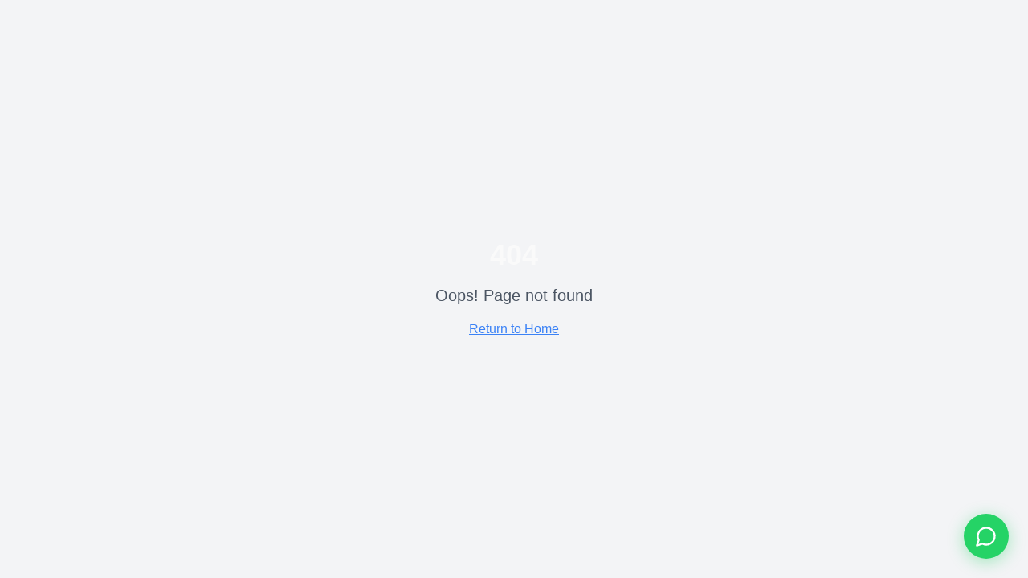

--- FILE ---
content_type: text/html
request_url: https://academia-apc.com.br/portfolio/consideracoes-especiais-auditorias-de-demonstracoes-contabeis-elaboradas-de-acordo-com-estruturas-conceituais-de-contabilidade-para-propositos-especiais/
body_size: 957
content:
<!DOCTYPE html>
<html lang="pt-BR">
  <head>
    <meta charset="UTF-8" />
    <link rel="icon" href="/favicon.png" type="image/png" />
    <meta name="viewport" content="width=device-width, initial-scale=1.0" />
    <title>Academia APC | Cursos de Contabilidade, Auditoria e Certificações CNAI</title>
    <meta name="description" content="Cursos especializados em Barter, CNAI, EPC, gestão de riscos e auditoria. Prepare-se para certificações QTG e CVM com a Academia APC. Metodologia comprovada e aprovação garantida.">
    <meta name="keywords" content="CNAI, certificação QTG, certificação CVM, curso barter, EPC contabilidade, auditoria, curso contabilidade, preparatório CNAI, gestão de riscos, pontos EPC">
    <meta name="author" content="Academia APC - Carla Cordero" />
    <meta name="robots" content="index, follow" />
    <link rel="canonical" href="https://academia-apc.com.br" />

    <!-- Preconnect for performance -->
    <link rel="preconnect" href="https://fonts.googleapis.com" />
    <link rel="preconnect" href="https://fonts.gstatic.com" crossorigin />

    <!-- Open Graph / Facebook -->
    <meta property="og:type" content="website" />
    <meta property="og:url" content="https://academia-apc.com.br" />
    
    
    <meta property="og:image" content="https://storage.googleapis.com/gpt-engineer-file-uploads/UHcYjXKfi5RgFk1X0f4jaZFWbnk1/social-images/social-1767966617833-Captura de tela 2026-01-09 104837.png">
    <meta property="og:locale" content="pt_BR" />
    <meta property="og:site_name" content="Academia APC" />

    <!-- Twitter -->
    <meta name="twitter:card" content="summary_large_image" />
    <meta name="twitter:url" content="https://academia-apc.com.br" />
    
    
    <meta name="twitter:image" content="https://storage.googleapis.com/gpt-engineer-file-uploads/UHcYjXKfi5RgFk1X0f4jaZFWbnk1/social-images/social-1767966617833-Captura de tela 2026-01-09 104837.png">
    
    <!-- Structured Data - Organization -->
    <script type="application/ld+json">
    {
      "@context": "https://schema.org",
      "@type": "EducationalOrganization",
      "name": "Academia APC",
      "description": "Academia especializada em cursos de contabilidade, auditoria e certificações profissionais CNAI",
      "url": "https://academia-apc.com.br",
      "logo": "https://academia-apc.com.br/logo-apc.png",
      "founder": {
        "@type": "Person",
        "name": "Carla Cordero"
      },
      "sameAs": [
        "https://youtube.com/@academiaapc"
      ],
      "contactPoint": {
        "@type": "ContactPoint",
        "telephone": "+55-16-99618-4900",
        "contactType": "customer service",
        "availableLanguage": "Portuguese"
      }
    }
    </script>

    <!-- Structured Data - WebSite with SearchAction -->
    <script type="application/ld+json">
    {
      "@context": "https://schema.org",
      "@type": "WebSite",
      "name": "Academia APC",
      "url": "https://academia-apc.com.br",
      "potentialAction": {
        "@type": "SearchAction",
        "target": "https://academia-apc.com.br/catalogo-cursos?q={search_term_string}",
        "query-input": "required name=search_term_string"
      }
    }
    </script>
    <meta property="og:title" content="Academia APC | Cursos de Contabilidade, Auditoria e Certificações CNAI">
  <meta name="twitter:title" content="Academia APC | Cursos de Contabilidade, Auditoria e Certificações CNAI">
  <meta property="og:description" content="Cursos especializados em Barter, CNAI, EPC, gestão de riscos e auditoria. Prepare-se para certificações QTG e CVM com a Academia APC. Metodologia comprovada e aprovação garantida.">
  <meta name="twitter:description" content="Cursos especializados em Barter, CNAI, EPC, gestão de riscos e auditoria. Prepare-se para certificações QTG e CVM com a Academia APC. Metodologia comprovada e aprovação garantida.">
  <script type="module" crossorigin src="/assets/index-DEgDglbG.js"></script>
  <link rel="stylesheet" crossorigin href="/assets/index-DyG5aSHX.css">
</head>

  <body>
    <div id="root"></div>
  </body>
</html>